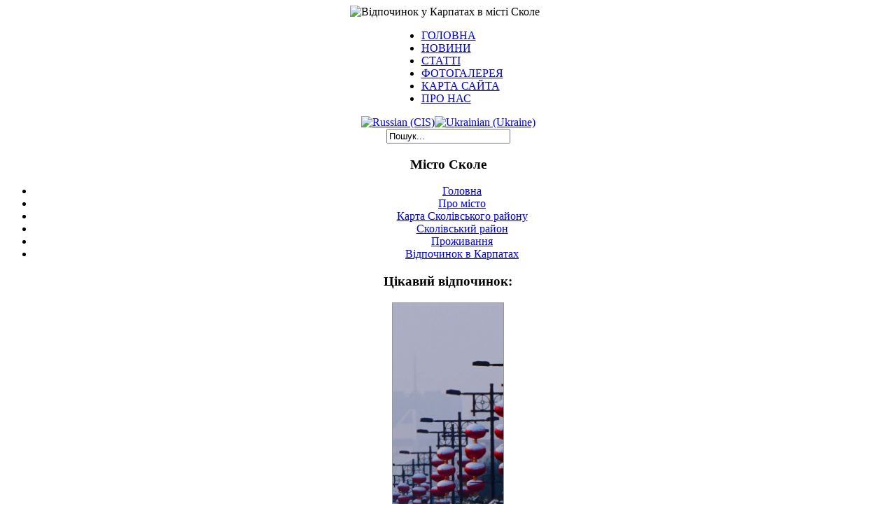

--- FILE ---
content_type: text/html; charset=utf-8
request_url: https://skole.com.ua/uk/skole-region/19-nizne-sinovidne/56-nizne-sinovidne.html
body_size: 4323
content:
<!DOCTYPE html PUBLIC "-//W3C//DTD XHTML 1.0 Transitional//EN" "http://www.w3.org/TR/xhtml1/DTD/xhtml1-transitional.dtd">
<html xmlns="http://www.w3.org/1999/xhtml" xml:lang="uk-ua" lang="uk-ua" >
<head>
<meta name="viewport" content="width=device-width, initial-scale=1">
<script data-ad-client="ca-pub-3696304761454473" async src="https://pagead2.googlesyndication.com/pagead/js/adsbygoogle.js"></script>
  <base href="https://skole.com.ua/skole-region/19-nizne-sinovidne/56-nizne-sinovidne.html" />
  <meta http-equiv="content-type" content="text/html; charset=utf-8" />
  <meta name="robots" content="index, follow" />
  <meta name="keywords" content="Нижнє Синьовидне" />
  <meta name="title" content="Про село Нижнє Синьовидне " />
  <meta name="author" content="Відпочинок у Карпатах - Сколе" />
  <meta name="description" content="Опис села Нижнє Синьовидне" />
  <meta name="generator" content="Сколе - активний відпочинок в Карпатах" />
  <title>Про село Нижнє Синьовидне  - Сколе - активний відпочинок в Карпатах.</title>
  <link href="/templates/rhuk_milkyway/favicon.ico" rel="shortcut icon" type="image/x-icon" />
  <link rel="stylesheet" href="/modules/mod_jflanguageselection/tmpl/mod_jflanguageselection.css" type="text/css" />
  <style type="text/css">
    <!--

.osolCaptchaBlock{
	width:100%;
}
.osolCaptchaBlock label{
	
}
.osolCaptchaBlock table td{
	
	text-align:center;
}

    -->
  </style>
  <script type="text/javascript" src="/media/system/js/mootools.js"></script>
  <script type="text/javascript" src="/media/system/js/caption.js"></script>

<link rel="stylesheet" href="/templates/system/css/system.css" type="text/css" />
<link rel="stylesheet" href="/templates/system/css/general.css" type="text/css" />
<link rel="stylesheet" href="/templates/rhuk_milkyway/css/template.css" type="text/css" />
<link rel="stylesheet" href="/templates/rhuk_milkyway/css/white.css" type="text/css" />
<link rel="stylesheet" href="/templates/rhuk_milkyway/css/green_bg.css" type="text/css" />
<!--[if lte IE 6]>
<link href="/templates/rhuk_milkyway/css/ieonly.css" rel="stylesheet" type="text/css" />
<![endif]-->
<link rel="stylesheet" href="https://skole.com.ua/components/com_joomgallery/assets/css/joom_settings.css" type="text/css" />
  <link rel="stylesheet" href="https://skole.com.ua/components/com_joomgallery/assets/css/joom_common.css" type="text/css" />
  <link rel="stylesheet" href="https://skole.com.ua/components/com_joomgallery/assets/css/joom_common2.css" type="text/css" />
  <link rel="stylesheet" href="https://skole.com.ua/components/com_joomgallery/assets/css/joom_category.css" type="text/css" />

  <link rel="stylesheet" href="https://skole.com.ua/components/com_joomgallery/assets/js/slimbox/css/slimbox.css" type="text/css" />

<script type="text/javascript" src="https://skole.com.ua/includes/js/overlib_mini.js"></script>
<script type="text/javascript" src="https://skole.com.ua/components/com_joomgallery/assets/js/joomscript.js"></script>
  <script type="text/javascript" src="/media/system/js/mootools.js"></script>
  <script type="text/javascript" src="https://skole.com.ua/components/com_joomgallery/assets/js/slimbox/js/slimbox.js"></script>
  <script type="text/javascript">
    overlib_pagedefaults(WIDTH,250,VAUTO,RIGHT,AUTOSTATUSCAP, CSSCLASS,TEXTFONTCLASS,'jl-tips-font',FGCLASS,'jl-tips-fg',BGCLASS,'jl-tips-bg',CAPTIONFONTCLASS,'jl-tips-capfont', CLOSEFONTCLASS, 'jl-tips-closefont');
    var resizeJsImage = 1;
    var resizeSpeed = 5;
    var joomgallery_image = "Файл";
    var joomgallery_of = "из";
  </script>
</head>
<body id="page_bg" class="color_white bg_green width_fmax">
<a name="up" id="up"></a>
<div class="center" align="center">
	<div id="wrapper">
		<div id="wrapper_r">
			
			<div id="htmlmap_logo">
				<img style="margin-left: -10px;" alt="Відпочинок у Карпатах в місті Сколе" src="/images/htmlmaps/htmlmap_logo_191x1029.png" />
			</div>
			<div id="tabarea">
				<div id="tabarea_l">
					<div id="tabarea_r">
						<div id="tabmenu">
						<table cellpadding="0" cellspacing="0" class="pill">
							<tr>
								<td class="pill_l">&nbsp;</td>
								<td class="pill_m">
								<div id="pillmenu">
									<ul class="menu"><li class="item2"><a href="/uk/main.html"><span>ГОЛОВНА</span></a></li><li class="item3"><a href="/uk/news.html"><span>НОВИНИ</span></a></li><li class="item9"><a href="/uk/papers.html"><span>СТАТТІ</span></a></li><li class="item24"><a href="/uk/gallery.html"><span>ФОТОГАЛЕРЕЯ</span></a></li><li class="item4"><a href="/uk/site-map.html"><span>КАРТА САЙТА</span></a></li><li class="item11"><a href="http://skole.com.ua/uk/aboutus.html"><span>ПРО НАС</span></a></li></ul>
								</div>
								</td>
								<td class="pill_r">&nbsp;</td>
							</tr>
							</table>
						</div>
					</div>
				</div>
			</div>
			<div id="search">
				<div id="jflanguageselection"><div class="rawimages"><span><a href="https://skole.com.ua/ru/skole-region/19-nizne-sinovidne/56-nizne-sinovidne.html"><img src="/components/com_joomfish/images/flags/ru.gif" alt="Russian (CIS)" title="Russian (CIS)" /></a></span><span id="active_language"><a href="https://skole.com.ua/uk/skole-region/19-nizne-sinovidne/56-nizne-sinovidne.html"><img src="/components/com_joomfish/images/flags/uk.gif" alt="Ukrainian (Ukraine)" title="Ukrainian (Ukraine)" /></a></span></div></div><!--JoomFish V2.1.6 (Twinkle)-->
<!-- &copy; 2003-2011 Think Network, released under the GPL. -->
<!-- More information: at http://www.joomfish.net -->
<form action="index.php" method="post">
	<div class="search">
		<input name="searchword" id="mod_search_searchword" maxlength="20" alt="Пошук" class="inputbox" type="text" size="20" value="Пошук..."  onblur="if(this.value=='') this.value='Пошук...';" onfocus="if(this.value=='Пошук...') this.value='';" />	</div>
	<input type="hidden" name="task"   value="search" />
	<input type="hidden" name="option" value="com_search" />
	<input type="hidden" name="Itemid" value="14" />
</form>
			</div>
			<div id="pathway">
				<script data-ad-client="ca-pub-3696304761454473" async src="https://pagead2.googlesyndication.com/pagead/js/adsbygoogle.js"></script>
			</div>
			<div class="clr"></div>
			<div id="whitebox">
				<div id="whitebox_t">
					<div id="whitebox_tl">
						<div id="whitebox_tr"></div>
					</div>
				</div>
				<div id="whitebox_m">
					<div id="area">
									
						<div id="leftcolumn">
															<div class="module_menu">
			<div>
				<div>
					<div>
													<h3>Місто Сколе</h3>
											<ul class="menu"><li class="item1"><a href="https://skole.com.ua/"><span>Головна</span></a></li><li class="parent item5"><a href="http://skole.com.ua/uk/aboutskole.html"><span>Про місто</span></a></li><li class="item13"><a href="/uk/skoleregionmap.html"><span>Карта Сколівського району</span></a></li><li id="current" class="active item14"><a href="/uk/skole-region.html"><span>Сколівський район</span></a></li><li class="parent item15"><a href="/uk/rezidence.html"><span>Проживання</span></a></li><li class="item22"><a href="/uk/karpaty-rest.html"><span>Відпочинок в Карпатах</span></a></li></ul>					</div>
				</div>
			</div>
		</div>
			<div class="module">
			<div>
				<div>
					<div>
													<h3>Цікавий відпочинок:</h3>
											<div id="adgshp-719825990"></div>
<script type="text/javascript" src="//cdn0.agoda.net/images/sherpa/js/sherpa_init1_08.min.js"></script><script type="text/javascript">
var stg = new Object(); stg.crt="2290012513592";stg.version="1.04"; stg.id=stg.name="adgshp-719825990"; stg.width="160px"; stg.height="600px";stg.ReferenceKey="Eb2iqZMojJRJ9bE9NZfj1Q=="; stg.Layout="ThinStatic"; stg.Language="uk-ua";stg.Cid="1734279";  stg.City="685869";stg.OverideConf=false; new AgdSherpa(stg,3).initialize();
</script>					</div>
				</div>
			</div>
		</div>
	
												</div>
												<div id="maincolumn">
																				<table class="nopad">
								<tr valign="top">
									<td>
										<table class="contentpaneopen">
<tr>
		<td class="contentheading" width="100%">
				<a href="/uk/skole-region/19-nizne-sinovidne/56-nizne-sinovidne.html" class="contentpagetitle">
			Про село Нижнє Синьовидне </a>
			</td>
						<td align="right" width="100%" class="buttonheading">
		<a href="/uk/skole-region/19-nizne-sinovidne/56-nizne-sinovidne.pdf" title="PDF" onclick="window.open(this.href,'win2','status=no,toolbar=no,scrollbars=yes,titlebar=no,menubar=no,resizable=yes,width=640,height=480,directories=no,location=no'); return false;" rel="nofollow">PDF&nbsp;</a>		</td>
		
				<td align="right" width="100%" class="buttonheading">
		<a href="/uk/skole-region/19-nizne-sinovidne/56-nizne-sinovidne.html?tmpl=component&amp;print=1&amp;page=" title="Друк" onclick="window.open(this.href,'win2','status=no,toolbar=no,scrollbars=yes,titlebar=no,menubar=no,resizable=yes,width=640,height=480,directories=no,location=no'); return false;" rel="nofollow">|&nbsp;Друк&nbsp;|</a>		</td>
		
					</tr>
</table>

<table class="contentpaneopen">
<tr>
	<td>
				<span>
							<a href="/uk/skole-region.html">						Населенні пункти Сколівського району							</a>											 - 					</span>
						<span>
							<a href="/uk/skole-region/19-nizne-sinovidne.html">						Нижнє Синьовидне 							</a>					</span>
			</td>
</tr>



<tr>
<td valign="top">
<p><strong><img src="/components/com_joomgallery/img_originals/__34/__20090915_1285286143.jpg" border="0" alt="Нижнє Синьовидне " width="640" height="480" /><br /></strong></p>
<p><strong>Нижнє Синьовидне</strong> — село Сколівського району Львівської області. Розміщене в долині річки <a href="/uk/papers/17-rivers/53-stryi.html">Стрий</a> поблизу впадіння ріки Опір в річку Стрий. Населення села становить 1113 осіб. Орган місцевого самоврядування - Нижньосиньовидненська сільська рада.</p>
<p>В Нижньому Синьовидному такі святі місця:</p>
<ul>
<li>Церква Успiння Богородицi (1803 р.) </li>
<li>Дзвiниця церкви Богоявлення Господнього (поч. ХІХ ст.) </li>
</ul>
<p><br />Перша історична згадка про Нижнє Синевидне в документах є в 1240 р.</p>
<p>Колись через село проходив торговий шлях з Київської Русі до Угорщини.</p></td>
</tr>

</table>
<span class="article_separator">&nbsp;</span>

									</td>
																	</tr>
							</table>
								<div class="moduletable">
					<h3>Мотелі та готелі Карпат</h3>
					<ul class="menu"><li class="item30"><a href="/uk/irchik.html"><span>Садиба «Ірчик» - м. Сколе</span></a></li><li class="item39"><a href="/uk/knp.html"><span>Котедж «Над потоком» - с.Коростів</span></a></li><li class="item61"><a href="/uk/try-braty.html"><span>Котедж «У трьох братів» - с.Плав'я</span></a></li></ul>		</div>
								
						</div>
						<div class="clr"></div>
					</div>
					
					<div class="clr"></div>
					<div id="maincolumn_full">
						<table class="nopad">
							<tr valign="top">
								<td>
											<div class="moduletable">
					<table width="100%" border="0" cellpadding="0" cellspacing="1"><tr><td nowrap="nowrap"><a href="/uk/partners.html" class="mainlevel" >Партнери</a><span class="mainlevel"> | </span><a href="/uk/reklama.html" class="mainlevel" >Реклама на нашому сайті</a><span class="mainlevel"> | </span><a href="/uk/about-site.html" class="mainlevel" >Про сайт</a><span class="mainlevel"> | </span><a href="/uk/authors.html" class="mainlevel" >Авторам</a><span class="mainlevel"> | </span><a href="/uk/shop.html" class="mainlevel" >МАГАЗИН</a><span class="mainlevel"> | </span><a href="/uk/catalog.html" class="mainlevel" >Каталог готелів та приватного сектору</a><span class="mainlevel"> | </span><a href="/uk/video.html" class="mainlevel" >ВІДЕО</a></td></tr></table>		</div>
	
								</td>
							</tr>
						</table>
					</div>
				</div>
				<div id="whitebox_b">
					<div id="whitebox_bl">
						<div id="whitebox_br">
						</div>
					</div>
				</div>
			</div>
			<div id="footerspacer"></div>
		</div>
		<div id="footer">
			<div id="footer_l">
				<div id="footer_r">
					<p id="syndicate">
						
						<a href="https://skole.com.ua/uk/aboutus/30-reprint.html" target="_blank">Правила передруку сайта www.skole.com.ua</a>

					</p>
					<p id="power_by">
	 				 	Copyright © 2001-2022. <a href="https://www.skole.com.ua">https://skole.com.ua/</a><br>
						Все права защищены.<br><br>
					</p>
				</div>
			</div>
		</div>
	</div>
</div>
<strong>Сколе - Карпати.інфо</strong>


&nbsp;&nbsp;

</body>
</html>

--- FILE ---
content_type: text/html; charset=utf-8
request_url: https://sherpa.agoda.com/Static/Index?&ReferenceKey=Eb2iqZMojJRJ9bE9NZfj1Q%3D%3D&Language=uk-ua&Hg=600px&Wd=160px&OverideConf=false&Layout=ThinStatic&MobOptimized=true&Ver=1.04&crt=2290012513592&Cid=1734279&City=685869
body_size: 1855
content:
<!DOCTYPE html>
<html>
<head>
        <!-- Global site tag (gtag.js) - Google Analytics -->
    <script async src="https://www.googletagmanager.com/gtag/js?id=UA-6446424-36"></script>
    <script>
        window.dataLayer = window.dataLayer || [];

        function gtag() { dataLayer.push(arguments); }

        gtag('js', new Date());

        gtag('config', 'UA-6446424-36');
    </script>

    <meta charset="utf-8"/>
    <meta http-equiv="X-UA-Compatible" content="IE=edge">
    <meta name="viewport" content="width=device-width, initial-scale=1.0, maximum-scale=1.0, user-scalable=0"/>
    <title>Agoda Static</title>
    <script>
        var perfWatchForMsgClientInMilliSeconds = Date.now();
    </script>
    
    <!--Added for global variable in js-->
    <script>
        var IsIframeExpandRequired = 'False' === "True" ? true : false;
    </script>

    
    

    <link rel="stylesheet" href="/css/production/thinstatic_simple.min.css?v=krSOydnXDCsaBZ5xTbZ0zrkpY0JHfr7tcXLphoWdCIk" />


</head>
<body>

<div class="container">
    





<div class="static sherpa static-border" style="width: 160px; border: 1px solid #979797;;" data-selenium="simple-sherpa" >    
    <div class="content-c">
        <!-- top side-->
        <div class="top-c row" style="background:url(https://cdn0.agoda.net/images/sherpa/bg/v2/ChineseNewYear-1-thinstatic.jpg);"></div>
        <!-- bottom side-->
        <div class="row bottom-c">
            <a target="_blank" class="logo-link" href="https://www.agoda.com/partners/partnersearch.aspx?cid=1734279&amp;hl=uk&amp;pcs=11"><img src="//cdn0.agoda.net/images/kite-js/logo/agoda/color-default.svg" alt="" class="logo" data-selenium="agoda-logo"></a>
            <span class="title" data-selenium="simple-header">Пошук готелів в Карпатах</span>
            <span class="subtitle" data-selenium="simple-subheader">на agoda.com</span>
        </div>
        <div class="row search-btn">
            <div class="search-button button filled">
                <button type="button" id="search-btn" data-selenium="simple-button" data-url="https://www.agoda.com:443/partners/partnersearch.aspx?cid=1734279&amp;hl=uk&amp;city=685869&amp;pcs=7&amp;checkin=2025-12-14&amp;checkout=2025-12-15">&#x411;&#x440;&#x43E;&#x43D;&#x44E;&#x439;&#x442;&#x435; &#x437;&#x430;&#x440;&#x430;&#x437;</button>
            </div>
        </div>
    </div>
</div>
</div>

<script type="text/javascript">
    function MsgClientConfig() {
        this.msgClientApiKey = 'PartnerSearchbox.Messaging';
        this.msgClientEnvironment = 'partnersearchbox';
        this.clientIP = '::ffff:127.0.0.6';
            this.refKey = 'Eb2iqZMojJRJ9bE9NZfj1Q==';
                this.layout = 'thinstatic'.toLowerCase();
            this.isMobile = 'false';
        this.spMachineName = 'as-pc-3f-sherpa-search-box-prod-6b78687767-nfjth';
    }
</script>



    <script src="/js/production/common-scripts.min.js"></script>



    

    <script type="text/javascript" src="/js/dompurify.min.js"></script>
    <script src="/dist/xss-protection-shared.js"></script>
    <script src="/js/production/simplesearchbox.min.js?v=qTAXaa5ElLjSrN11JEnIByyR4nLAFKpOEMoDrKfEa1s"></script>

<script type="text/javascript">
        var simplesearchbox = new simpleSearchbox(decodeURIComponent('Eb2iqZMojJRJ9bE9NZfj1Q%3d%3d'), 1734279, decodeURIComponent('%2fSearch%2fAutoSuggestion%3fcid%3d1734279%26type%3dThinStatic%26locale%3duk-ua%26keyword%3d'),
            'https://www.agoda.com/partners/partnersearch.aspx?cid=1734279\u0026hl=uk',
            false,
            'thinstatic');
</script>



<div style="display: none" class="m-name">
    <small>as-pc-3f-sherpa-search-box-prod-6b78687767-nfjth</small>
</div>

</body>
</html>


--- FILE ---
content_type: text/html; charset=utf-8
request_url: https://www.google.com/recaptcha/api2/aframe
body_size: 267
content:
<!DOCTYPE HTML><html><head><meta http-equiv="content-type" content="text/html; charset=UTF-8"></head><body><script nonce="swfWoUbuXStE6tM62QzZ9w">/** Anti-fraud and anti-abuse applications only. See google.com/recaptcha */ try{var clients={'sodar':'https://pagead2.googlesyndication.com/pagead/sodar?'};window.addEventListener("message",function(a){try{if(a.source===window.parent){var b=JSON.parse(a.data);var c=clients[b['id']];if(c){var d=document.createElement('img');d.src=c+b['params']+'&rc='+(localStorage.getItem("rc::a")?sessionStorage.getItem("rc::b"):"");window.document.body.appendChild(d);sessionStorage.setItem("rc::e",parseInt(sessionStorage.getItem("rc::e")||0)+1);localStorage.setItem("rc::h",'1764913473231');}}}catch(b){}});window.parent.postMessage("_grecaptcha_ready", "*");}catch(b){}</script></body></html>